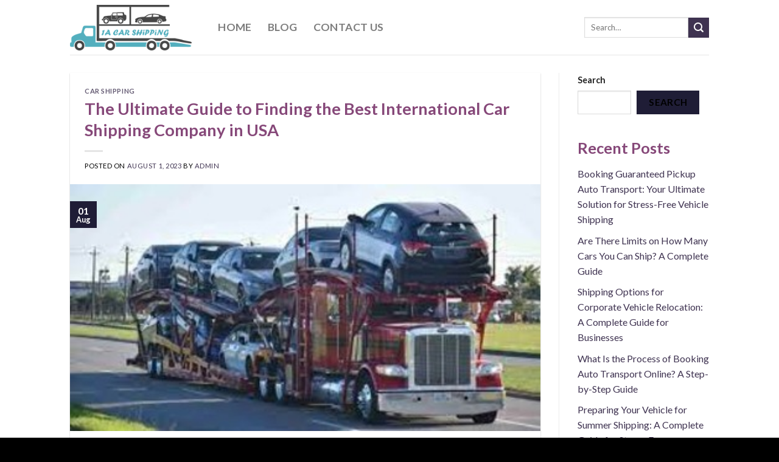

--- FILE ---
content_type: text/html; charset=UTF-8
request_url: https://www.1a-car-shipping.com/car-shipping/the-ultimate-guide-to-finding-the-best-international-car-shipping-company-in-usa/
body_size: 19336
content:
<!DOCTYPE html>
<!--[if IE 9 ]> <html lang="en" class="ie9 loading-site no-js"> <![endif]-->
<!--[if IE 8 ]> <html lang="en" class="ie8 loading-site no-js"> <![endif]-->
<!--[if (gte IE 9)|!(IE)]><!--><html lang="en" class="loading-site no-js"> <!--<![endif]-->
<head>
	<meta charset="UTF-8" />
	<link rel="profile" href="https://gmpg.org/xfn/11" />
	<link rel="pingback" href="https://www.1a-car-shipping.com/xmlrpc.php" />

	<script>(function(html){html.className = html.className.replace(/\bno-js\b/,'js')})(document.documentElement);</script>
<meta name='robots' content='index, follow, max-image-preview:large, max-snippet:-1, max-video-preview:-1' />
<meta name="viewport" content="width=device-width, initial-scale=1, maximum-scale=1" />
	<!-- This site is optimized with the Yoast SEO plugin v21.1 - https://yoast.com/wordpress/plugins/seo/ -->
	<title>The Ultimate to best international car shipping company in usa</title>
	<meta name="description" content="Read This Post About The Ultimate Guide to Finding the Best International Car Shipping Company in USA Visit Us Now" />
	<link rel="canonical" href="https://www.1a-car-shipping.com/car-shipping/the-ultimate-guide-to-finding-the-best-international-car-shipping-company-in-usa/" />
	<meta property="og:locale" content="en_US" />
	<meta property="og:type" content="article" />
	<meta property="og:title" content="The Ultimate to best international car shipping company in usa" />
	<meta property="og:description" content="Read This Post About The Ultimate Guide to Finding the Best International Car Shipping Company in USA Visit Us Now" />
	<meta property="og:url" content="https://www.1a-car-shipping.com/car-shipping/the-ultimate-guide-to-finding-the-best-international-car-shipping-company-in-usa/" />
	<meta property="og:site_name" content="1A Car Shipping Blog" />
	<meta property="article:published_time" content="2023-08-01T05:09:14+00:00" />
	<meta property="article:modified_time" content="2023-08-07T05:33:43+00:00" />
	<meta property="og:image" content="https://www.1a-car-shipping.com/wp-content/uploads/2023/08/best-international-car-shipping-company-in-usa.jpeg" />
	<meta property="og:image:width" content="380" />
	<meta property="og:image:height" content="200" />
	<meta property="og:image:type" content="image/jpeg" />
	<meta name="author" content="admin" />
	<meta name="twitter:card" content="summary_large_image" />
	<meta name="twitter:label1" content="Written by" />
	<meta name="twitter:data1" content="admin" />
	<meta name="twitter:label2" content="Est. reading time" />
	<meta name="twitter:data2" content="5 minutes" />
	<script type="application/ld+json" class="yoast-schema-graph">{"@context":"https://schema.org","@graph":[{"@type":"WebPage","@id":"https://www.1a-car-shipping.com/car-shipping/the-ultimate-guide-to-finding-the-best-international-car-shipping-company-in-usa/","url":"https://www.1a-car-shipping.com/car-shipping/the-ultimate-guide-to-finding-the-best-international-car-shipping-company-in-usa/","name":"The Ultimate to best international car shipping company in usa","isPartOf":{"@id":"https://www.1a-car-shipping.com/#website"},"primaryImageOfPage":{"@id":"https://www.1a-car-shipping.com/car-shipping/the-ultimate-guide-to-finding-the-best-international-car-shipping-company-in-usa/#primaryimage"},"image":{"@id":"https://www.1a-car-shipping.com/car-shipping/the-ultimate-guide-to-finding-the-best-international-car-shipping-company-in-usa/#primaryimage"},"thumbnailUrl":"https://www.1a-car-shipping.com/wp-content/uploads/2023/08/best-international-car-shipping-company-in-usa.jpeg","datePublished":"2023-08-01T05:09:14+00:00","dateModified":"2023-08-07T05:33:43+00:00","author":{"@id":"https://www.1a-car-shipping.com/#/schema/person/317facdb6bd6196e27b5bf885d23c9a9"},"description":"Read This Post About The Ultimate Guide to Finding the Best International Car Shipping Company in USA Visit Us Now","breadcrumb":{"@id":"https://www.1a-car-shipping.com/car-shipping/the-ultimate-guide-to-finding-the-best-international-car-shipping-company-in-usa/#breadcrumb"},"inLanguage":"en","potentialAction":[{"@type":"ReadAction","target":["https://www.1a-car-shipping.com/car-shipping/the-ultimate-guide-to-finding-the-best-international-car-shipping-company-in-usa/"]}]},{"@type":"ImageObject","inLanguage":"en","@id":"https://www.1a-car-shipping.com/car-shipping/the-ultimate-guide-to-finding-the-best-international-car-shipping-company-in-usa/#primaryimage","url":"https://www.1a-car-shipping.com/wp-content/uploads/2023/08/best-international-car-shipping-company-in-usa.jpeg","contentUrl":"https://www.1a-car-shipping.com/wp-content/uploads/2023/08/best-international-car-shipping-company-in-usa.jpeg","width":380,"height":200,"caption":"best international car shipping company in usa"},{"@type":"BreadcrumbList","@id":"https://www.1a-car-shipping.com/car-shipping/the-ultimate-guide-to-finding-the-best-international-car-shipping-company-in-usa/#breadcrumb","itemListElement":[{"@type":"ListItem","position":1,"name":"Home","item":"https://www.1a-car-shipping.com/"},{"@type":"ListItem","position":2,"name":"Blog","item":"https://www.1a-car-shipping.com/blog/"},{"@type":"ListItem","position":3,"name":"The Ultimate Guide to Finding the Best International Car Shipping Company in USA"}]},{"@type":"WebSite","@id":"https://www.1a-car-shipping.com/#website","url":"https://www.1a-car-shipping.com/","name":"1A Car Shipping Blog","description":"","potentialAction":[{"@type":"SearchAction","target":{"@type":"EntryPoint","urlTemplate":"https://www.1a-car-shipping.com/?s={search_term_string}"},"query-input":"required name=search_term_string"}],"inLanguage":"en"},{"@type":"Person","@id":"https://www.1a-car-shipping.com/#/schema/person/317facdb6bd6196e27b5bf885d23c9a9","name":"admin","image":{"@type":"ImageObject","inLanguage":"en","@id":"https://www.1a-car-shipping.com/#/schema/person/image/","url":"https://secure.gravatar.com/avatar/4e1f696bd31eff1910152737e30f70ad?s=96&d=mm&r=g","contentUrl":"https://secure.gravatar.com/avatar/4e1f696bd31eff1910152737e30f70ad?s=96&d=mm&r=g","caption":"admin"},"sameAs":["https://www.1a-car-shipping.com"],"url":"https://www.1a-car-shipping.com/author/admin/"}]}</script>
	<!-- / Yoast SEO plugin. -->


<link rel='dns-prefetch' href='//cdn.jsdelivr.net' />
<link rel='dns-prefetch' href='//fonts.googleapis.com' />
<link rel="alternate" type="application/rss+xml" title="1A Car Shipping Blog &raquo; Feed" href="https://www.1a-car-shipping.com/feed/" />
<link rel="prefetch" href="https://www.1a-car-shipping.com/wp-content/themes/flatsome/assets/js/chunk.countup.fe2c1016.js" />
<link rel="prefetch" href="https://www.1a-car-shipping.com/wp-content/themes/flatsome/assets/js/chunk.sticky-sidebar.a58a6557.js" />
<link rel="prefetch" href="https://www.1a-car-shipping.com/wp-content/themes/flatsome/assets/js/chunk.tooltips.29144c1c.js" />
<link rel="prefetch" href="https://www.1a-car-shipping.com/wp-content/themes/flatsome/assets/js/chunk.vendors-popups.947eca5c.js" />
<link rel="prefetch" href="https://www.1a-car-shipping.com/wp-content/themes/flatsome/assets/js/chunk.vendors-slider.c7f2bd49.js" />
<script type="text/javascript">
window._wpemojiSettings = {"baseUrl":"https:\/\/s.w.org\/images\/core\/emoji\/14.0.0\/72x72\/","ext":".png","svgUrl":"https:\/\/s.w.org\/images\/core\/emoji\/14.0.0\/svg\/","svgExt":".svg","source":{"concatemoji":"https:\/\/www.1a-car-shipping.com\/wp-includes\/js\/wp-emoji-release.min.js?ver=6.1.9"}};
/*! This file is auto-generated */
!function(e,a,t){var n,r,o,i=a.createElement("canvas"),p=i.getContext&&i.getContext("2d");function s(e,t){var a=String.fromCharCode,e=(p.clearRect(0,0,i.width,i.height),p.fillText(a.apply(this,e),0,0),i.toDataURL());return p.clearRect(0,0,i.width,i.height),p.fillText(a.apply(this,t),0,0),e===i.toDataURL()}function c(e){var t=a.createElement("script");t.src=e,t.defer=t.type="text/javascript",a.getElementsByTagName("head")[0].appendChild(t)}for(o=Array("flag","emoji"),t.supports={everything:!0,everythingExceptFlag:!0},r=0;r<o.length;r++)t.supports[o[r]]=function(e){if(p&&p.fillText)switch(p.textBaseline="top",p.font="600 32px Arial",e){case"flag":return s([127987,65039,8205,9895,65039],[127987,65039,8203,9895,65039])?!1:!s([55356,56826,55356,56819],[55356,56826,8203,55356,56819])&&!s([55356,57332,56128,56423,56128,56418,56128,56421,56128,56430,56128,56423,56128,56447],[55356,57332,8203,56128,56423,8203,56128,56418,8203,56128,56421,8203,56128,56430,8203,56128,56423,8203,56128,56447]);case"emoji":return!s([129777,127995,8205,129778,127999],[129777,127995,8203,129778,127999])}return!1}(o[r]),t.supports.everything=t.supports.everything&&t.supports[o[r]],"flag"!==o[r]&&(t.supports.everythingExceptFlag=t.supports.everythingExceptFlag&&t.supports[o[r]]);t.supports.everythingExceptFlag=t.supports.everythingExceptFlag&&!t.supports.flag,t.DOMReady=!1,t.readyCallback=function(){t.DOMReady=!0},t.supports.everything||(n=function(){t.readyCallback()},a.addEventListener?(a.addEventListener("DOMContentLoaded",n,!1),e.addEventListener("load",n,!1)):(e.attachEvent("onload",n),a.attachEvent("onreadystatechange",function(){"complete"===a.readyState&&t.readyCallback()})),(e=t.source||{}).concatemoji?c(e.concatemoji):e.wpemoji&&e.twemoji&&(c(e.twemoji),c(e.wpemoji)))}(window,document,window._wpemojiSettings);
</script>
<style type="text/css">
img.wp-smiley,
img.emoji {
	display: inline !important;
	border: none !important;
	box-shadow: none !important;
	height: 1em !important;
	width: 1em !important;
	margin: 0 0.07em !important;
	vertical-align: -0.1em !important;
	background: none !important;
	padding: 0 !important;
}
</style>
	<style id='wp-block-library-inline-css' type='text/css'>
:root{--wp-admin-theme-color:#007cba;--wp-admin-theme-color--rgb:0,124,186;--wp-admin-theme-color-darker-10:#006ba1;--wp-admin-theme-color-darker-10--rgb:0,107,161;--wp-admin-theme-color-darker-20:#005a87;--wp-admin-theme-color-darker-20--rgb:0,90,135;--wp-admin-border-width-focus:2px}@media (-webkit-min-device-pixel-ratio:2),(min-resolution:192dpi){:root{--wp-admin-border-width-focus:1.5px}}.wp-element-button{cursor:pointer}:root{--wp--preset--font-size--normal:16px;--wp--preset--font-size--huge:42px}:root .has-very-light-gray-background-color{background-color:#eee}:root .has-very-dark-gray-background-color{background-color:#313131}:root .has-very-light-gray-color{color:#eee}:root .has-very-dark-gray-color{color:#313131}:root .has-vivid-green-cyan-to-vivid-cyan-blue-gradient-background{background:linear-gradient(135deg,#00d084,#0693e3)}:root .has-purple-crush-gradient-background{background:linear-gradient(135deg,#34e2e4,#4721fb 50%,#ab1dfe)}:root .has-hazy-dawn-gradient-background{background:linear-gradient(135deg,#faaca8,#dad0ec)}:root .has-subdued-olive-gradient-background{background:linear-gradient(135deg,#fafae1,#67a671)}:root .has-atomic-cream-gradient-background{background:linear-gradient(135deg,#fdd79a,#004a59)}:root .has-nightshade-gradient-background{background:linear-gradient(135deg,#330968,#31cdcf)}:root .has-midnight-gradient-background{background:linear-gradient(135deg,#020381,#2874fc)}.has-regular-font-size{font-size:1em}.has-larger-font-size{font-size:2.625em}.has-normal-font-size{font-size:var(--wp--preset--font-size--normal)}.has-huge-font-size{font-size:var(--wp--preset--font-size--huge)}.has-text-align-center{text-align:center}.has-text-align-left{text-align:left}.has-text-align-right{text-align:right}#end-resizable-editor-section{display:none}.aligncenter{clear:both}.items-justified-left{justify-content:flex-start}.items-justified-center{justify-content:center}.items-justified-right{justify-content:flex-end}.items-justified-space-between{justify-content:space-between}.screen-reader-text{border:0;clip:rect(1px,1px,1px,1px);-webkit-clip-path:inset(50%);clip-path:inset(50%);height:1px;margin:-1px;overflow:hidden;padding:0;position:absolute;width:1px;word-wrap:normal!important}.screen-reader-text:focus{background-color:#ddd;clip:auto!important;-webkit-clip-path:none;clip-path:none;color:#444;display:block;font-size:1em;height:auto;left:5px;line-height:normal;padding:15px 23px 14px;text-decoration:none;top:5px;width:auto;z-index:100000}html :where(.has-border-color){border-style:solid}html :where([style*=border-top-color]){border-top-style:solid}html :where([style*=border-right-color]){border-right-style:solid}html :where([style*=border-bottom-color]){border-bottom-style:solid}html :where([style*=border-left-color]){border-left-style:solid}html :where([style*=border-width]){border-style:solid}html :where([style*=border-top-width]){border-top-style:solid}html :where([style*=border-right-width]){border-right-style:solid}html :where([style*=border-bottom-width]){border-bottom-style:solid}html :where([style*=border-left-width]){border-left-style:solid}html :where(img[class*=wp-image-]){height:auto;max-width:100%}figure{margin:0 0 1em}
</style>
<link rel='stylesheet' id='classic-theme-styles-css' href='https://www.1a-car-shipping.com/wp-includes/css/classic-themes.min.css?ver=1' type='text/css' media='all' />
<link rel='stylesheet' id='contact-form-7-css' href='https://www.1a-car-shipping.com/wp-content/plugins/contact-form-7/includes/css/styles.css?ver=5.7.5.1' type='text/css' media='all' />
<style id='contact-form-7-inline-css' type='text/css'>
.wpcf7 .wpcf7-recaptcha iframe {margin-bottom: 0;}.wpcf7 .wpcf7-recaptcha[data-align="center"] > div {margin: 0 auto;}.wpcf7 .wpcf7-recaptcha[data-align="right"] > div {margin: 0 0 0 auto;}
</style>
<link rel='stylesheet' id='wpfp-public-style-css' href='https://www.1a-car-shipping.com/wp-content/plugins/featured-post-creative/assets/css/wpfp-public.css?ver=1.5' type='text/css' media='all' />
<link rel='stylesheet' id='ez-toc-css' href='https://www.1a-car-shipping.com/wp-content/plugins/easy-table-of-contents/assets/css/screen.min.css?ver=2.0.62' type='text/css' media='all' />
<style id='ez-toc-inline-css' type='text/css'>
div#ez-toc-container .ez-toc-title {font-size: 120%;}div#ez-toc-container .ez-toc-title {font-weight: 500;}div#ez-toc-container ul li {font-size: 95%;}div#ez-toc-container ul li {font-weight: 500;}div#ez-toc-container nav ul ul li {font-size: 90%;}
.ez-toc-container-direction {direction: ltr;}.ez-toc-counter ul{counter-reset: item ;}.ez-toc-counter nav ul li a::before {content: counters(item, ".", decimal) ". ";display: inline-block;counter-increment: item;flex-grow: 0;flex-shrink: 0;margin-right: .2em; float: left; }.ez-toc-widget-direction {direction: ltr;}.ez-toc-widget-container ul{counter-reset: item ;}.ez-toc-widget-container nav ul li a::before {content: counters(item, ".", decimal) ". ";display: inline-block;counter-increment: item;flex-grow: 0;flex-shrink: 0;margin-right: .2em; float: left; }
</style>
<link rel='stylesheet' id='flatsome-main-css' href='https://www.1a-car-shipping.com/wp-content/themes/flatsome/assets/css/flatsome.css?ver=3.15.7' type='text/css' media='all' />
<style id='flatsome-main-inline-css' type='text/css'>
@font-face {
				font-family: "fl-icons";
				font-display: block;
				src: url(https://www.1a-car-shipping.com/wp-content/themes/flatsome/assets/css/icons/fl-icons.eot?v=3.15.7);
				src:
					url(https://www.1a-car-shipping.com/wp-content/themes/flatsome/assets/css/icons/fl-icons.eot#iefix?v=3.15.7) format("embedded-opentype"),
					url(https://www.1a-car-shipping.com/wp-content/themes/flatsome/assets/css/icons/fl-icons.woff2?v=3.15.7) format("woff2"),
					url(https://www.1a-car-shipping.com/wp-content/themes/flatsome/assets/css/icons/fl-icons.ttf?v=3.15.7) format("truetype"),
					url(https://www.1a-car-shipping.com/wp-content/themes/flatsome/assets/css/icons/fl-icons.woff?v=3.15.7) format("woff"),
					url(https://www.1a-car-shipping.com/wp-content/themes/flatsome/assets/css/icons/fl-icons.svg?v=3.15.7#fl-icons) format("svg");
			}
</style>
<link rel='stylesheet' id='flatsome-style-css' href='https://www.1a-car-shipping.com/wp-content/themes/flatsome-child/style.css?ver=3.0' type='text/css' media='all' />
<link rel='stylesheet' id='flatsome-googlefonts-css' href='//fonts.googleapis.com/css?family=Lato%3Aregular%2C700%2C400%2C700%7CDancing+Script%3Aregular%2C400&#038;display=swap&#038;ver=3.9' type='text/css' media='all' />
<script type='text/javascript' src='https://www.1a-car-shipping.com/wp-includes/js/jquery/jquery.min.js?ver=3.6.1' id='jquery-core-js'></script>
<script type='text/javascript' src='https://www.1a-car-shipping.com/wp-includes/js/jquery/jquery-migrate.min.js?ver=3.3.2' id='jquery-migrate-js'></script>
<link rel="https://api.w.org/" href="https://www.1a-car-shipping.com/wp-json/" /><link rel="alternate" type="application/json" href="https://www.1a-car-shipping.com/wp-json/wp/v2/posts/538" /><link rel="EditURI" type="application/rsd+xml" title="RSD" href="https://www.1a-car-shipping.com/xmlrpc.php?rsd" />
<link rel="wlwmanifest" type="application/wlwmanifest+xml" href="https://www.1a-car-shipping.com/wp-includes/wlwmanifest.xml" />
<meta name="generator" content="WordPress 6.1.9" />
<link rel='shortlink' href='https://www.1a-car-shipping.com/?p=538' />
<link rel="alternate" type="application/json+oembed" href="https://www.1a-car-shipping.com/wp-json/oembed/1.0/embed?url=https%3A%2F%2Fwww.1a-car-shipping.com%2Fcar-shipping%2Fthe-ultimate-guide-to-finding-the-best-international-car-shipping-company-in-usa%2F" />
<link rel="alternate" type="text/xml+oembed" href="https://www.1a-car-shipping.com/wp-json/oembed/1.0/embed?url=https%3A%2F%2Fwww.1a-car-shipping.com%2Fcar-shipping%2Fthe-ultimate-guide-to-finding-the-best-international-car-shipping-company-in-usa%2F&#038;format=xml" />
<style>.bg{opacity: 0; transition: opacity 1s; -webkit-transition: opacity 1s;} .bg-loaded{opacity: 1;}</style><!--[if IE]><link rel="stylesheet" type="text/css" href="https://www.1a-car-shipping.com/wp-content/themes/flatsome/assets/css/ie-fallback.css"><script src="//cdnjs.cloudflare.com/ajax/libs/html5shiv/3.6.1/html5shiv.js"></script><script>var head = document.getElementsByTagName('head')[0],style = document.createElement('style');style.type = 'text/css';style.styleSheet.cssText = ':before,:after{content:none !important';head.appendChild(style);setTimeout(function(){head.removeChild(style);}, 0);</script><script src="https://www.1a-car-shipping.com/wp-content/themes/flatsome/assets/libs/ie-flexibility.js"></script><![endif]--><!-- Google tag (gtag.js) -->
<script async src="https://www.googletagmanager.com/gtag/js?id=G-2R9ST2RP3X"></script>
<script>
  window.dataLayer = window.dataLayer || [];
  function gtag(){dataLayer.push(arguments);}
  gtag('js', new Date());

  gtag('config', 'G-2R9ST2RP3X');
</script><link rel="icon" href="https://www.1a-car-shipping.com/wp-content/uploads/2022/12/cropped-1-A-Car-Shipping-32x32.png" sizes="32x32" />
<link rel="icon" href="https://www.1a-car-shipping.com/wp-content/uploads/2022/12/cropped-1-A-Car-Shipping-192x192.png" sizes="192x192" />
<link rel="apple-touch-icon" href="https://www.1a-car-shipping.com/wp-content/uploads/2022/12/cropped-1-A-Car-Shipping-180x180.png" />
<meta name="msapplication-TileImage" content="https://www.1a-car-shipping.com/wp-content/uploads/2022/12/cropped-1-A-Car-Shipping-270x270.png" />
<style id="custom-css" type="text/css">:root {--primary-color: #1f1d36;}.header-main{height: 90px}#logo img{max-height: 90px}#logo{width:200px;}.header-top{min-height: 30px}.transparent .header-main{height: 90px}.transparent #logo img{max-height: 90px}.has-transparent + .page-title:first-of-type,.has-transparent + #main > .page-title,.has-transparent + #main > div > .page-title,.has-transparent + #main .page-header-wrapper:first-of-type .page-title{padding-top: 90px;}.header.show-on-scroll,.stuck .header-main{height:70px!important}.stuck #logo img{max-height: 70px!important}.search-form{ width: 100%;}.header-bottom {background-color: #f1f1f1}.header-bottom-nav > li > a{line-height: 16px }@media (max-width: 549px) {.header-main{height: 70px}#logo img{max-height: 70px}}/* Color */.accordion-title.active, .has-icon-bg .icon .icon-inner,.logo a, .primary.is-underline, .primary.is-link, .badge-outline .badge-inner, .nav-outline > li.active> a,.nav-outline >li.active > a, .cart-icon strong,[data-color='primary'], .is-outline.primary{color: #1f1d36;}/* Color !important */[data-text-color="primary"]{color: #1f1d36!important;}/* Background Color */[data-text-bg="primary"]{background-color: #1f1d36;}/* Background */.scroll-to-bullets a,.featured-title, .label-new.menu-item > a:after, .nav-pagination > li > .current,.nav-pagination > li > span:hover,.nav-pagination > li > a:hover,.has-hover:hover .badge-outline .badge-inner,button[type="submit"], .button.wc-forward:not(.checkout):not(.checkout-button), .button.submit-button, .button.primary:not(.is-outline),.featured-table .title,.is-outline:hover, .has-icon:hover .icon-label,.nav-dropdown-bold .nav-column li > a:hover, .nav-dropdown.nav-dropdown-bold > li > a:hover, .nav-dropdown-bold.dark .nav-column li > a:hover, .nav-dropdown.nav-dropdown-bold.dark > li > a:hover, .header-vertical-menu__opener ,.is-outline:hover, .tagcloud a:hover,.grid-tools a, input[type='submit']:not(.is-form), .box-badge:hover .box-text, input.button.alt,.nav-box > li > a:hover,.nav-box > li.active > a,.nav-pills > li.active > a ,.current-dropdown .cart-icon strong, .cart-icon:hover strong, .nav-line-bottom > li > a:before, .nav-line-grow > li > a:before, .nav-line > li > a:before,.banner, .header-top, .slider-nav-circle .flickity-prev-next-button:hover svg, .slider-nav-circle .flickity-prev-next-button:hover .arrow, .primary.is-outline:hover, .button.primary:not(.is-outline), input[type='submit'].primary, input[type='submit'].primary, input[type='reset'].button, input[type='button'].primary, .badge-inner{background-color: #1f1d36;}/* Border */.nav-vertical.nav-tabs > li.active > a,.scroll-to-bullets a.active,.nav-pagination > li > .current,.nav-pagination > li > span:hover,.nav-pagination > li > a:hover,.has-hover:hover .badge-outline .badge-inner,.accordion-title.active,.featured-table,.is-outline:hover, .tagcloud a:hover,blockquote, .has-border, .cart-icon strong:after,.cart-icon strong,.blockUI:before, .processing:before,.loading-spin, .slider-nav-circle .flickity-prev-next-button:hover svg, .slider-nav-circle .flickity-prev-next-button:hover .arrow, .primary.is-outline:hover{border-color: #1f1d36}.nav-tabs > li.active > a{border-top-color: #1f1d36}.widget_shopping_cart_content .blockUI.blockOverlay:before { border-left-color: #1f1d36 }.woocommerce-checkout-review-order .blockUI.blockOverlay:before { border-left-color: #1f1d36 }/* Fill */.slider .flickity-prev-next-button:hover svg,.slider .flickity-prev-next-button:hover .arrow{fill: #1f1d36;}/* Background Color */[data-icon-label]:after, .secondary.is-underline:hover,.secondary.is-outline:hover,.icon-label,.button.secondary:not(.is-outline),.button.alt:not(.is-outline), .badge-inner.on-sale, .button.checkout, .single_add_to_cart_button, .current .breadcrumb-step{ background-color:#3f3351; }[data-text-bg="secondary"]{background-color: #3f3351;}/* Color */.secondary.is-underline,.secondary.is-link, .secondary.is-outline,.stars a.active, .star-rating:before, .woocommerce-page .star-rating:before,.star-rating span:before, .color-secondary{color: #3f3351}/* Color !important */[data-text-color="secondary"]{color: #3f3351!important;}/* Border */.secondary.is-outline:hover{border-color:#3f3351}.success.is-underline:hover,.success.is-outline:hover,.success{background-color: #864879}.success-color, .success.is-link, .success.is-outline{color: #864879;}.success-border{border-color: #864879!important;}/* Color !important */[data-text-color="success"]{color: #864879!important;}/* Background Color */[data-text-bg="success"]{background-color: #864879;}.alert.is-underline:hover,.alert.is-outline:hover,.alert{background-color: #e9a6a6}.alert.is-link, .alert.is-outline, .color-alert{color: #e9a6a6;}/* Color !important */[data-text-color="alert"]{color: #e9a6a6!important;}/* Background Color */[data-text-bg="alert"]{background-color: #e9a6a6;}body{font-family:"Lato", sans-serif}body{font-weight: 400}body{color: #000000}.nav > li > a {font-family:"Lato", sans-serif;}.mobile-sidebar-levels-2 .nav > li > ul > li > a {font-family:"Lato", sans-serif;}.nav > li > a {font-weight: 700;}.mobile-sidebar-levels-2 .nav > li > ul > li > a {font-weight: 700;}h1,h2,h3,h4,h5,h6,.heading-font, .off-canvas-center .nav-sidebar.nav-vertical > li > a{font-family: "Lato", sans-serif;}h1,h2,h3,h4,h5,h6,.heading-font,.banner h1,.banner h2{font-weight: 700;}h1,h2,h3,h4,h5,h6,.heading-font{color: #864879;}.alt-font{font-family: "Dancing Script", sans-serif;}.alt-font{font-weight: 400!important;}a{color: #3f3351;}a:hover{color: #864879;}.tagcloud a:hover{border-color: #864879;background-color: #864879;}.absolute-footer, html{background-color: #000000}.label-new.menu-item > a:after{content:"New";}.label-hot.menu-item > a:after{content:"Hot";}.label-sale.menu-item > a:after{content:"Sale";}.label-popular.menu-item > a:after{content:"Popular";}</style></head>

<body class="post-template-default single single-post postid-538 single-format-standard lightbox nav-dropdown-has-arrow nav-dropdown-has-shadow nav-dropdown-has-border">

<svg xmlns="http://www.w3.org/2000/svg" viewBox="0 0 0 0" width="0" height="0" focusable="false" role="none" style="visibility: hidden; position: absolute; left: -9999px; overflow: hidden;" ><defs><filter id="wp-duotone-dark-grayscale"><feColorMatrix color-interpolation-filters="sRGB" type="matrix" values=" .299 .587 .114 0 0 .299 .587 .114 0 0 .299 .587 .114 0 0 .299 .587 .114 0 0 " /><feComponentTransfer color-interpolation-filters="sRGB" ><feFuncR type="table" tableValues="0 0.49803921568627" /><feFuncG type="table" tableValues="0 0.49803921568627" /><feFuncB type="table" tableValues="0 0.49803921568627" /><feFuncA type="table" tableValues="1 1" /></feComponentTransfer><feComposite in2="SourceGraphic" operator="in" /></filter></defs></svg><svg xmlns="http://www.w3.org/2000/svg" viewBox="0 0 0 0" width="0" height="0" focusable="false" role="none" style="visibility: hidden; position: absolute; left: -9999px; overflow: hidden;" ><defs><filter id="wp-duotone-grayscale"><feColorMatrix color-interpolation-filters="sRGB" type="matrix" values=" .299 .587 .114 0 0 .299 .587 .114 0 0 .299 .587 .114 0 0 .299 .587 .114 0 0 " /><feComponentTransfer color-interpolation-filters="sRGB" ><feFuncR type="table" tableValues="0 1" /><feFuncG type="table" tableValues="0 1" /><feFuncB type="table" tableValues="0 1" /><feFuncA type="table" tableValues="1 1" /></feComponentTransfer><feComposite in2="SourceGraphic" operator="in" /></filter></defs></svg><svg xmlns="http://www.w3.org/2000/svg" viewBox="0 0 0 0" width="0" height="0" focusable="false" role="none" style="visibility: hidden; position: absolute; left: -9999px; overflow: hidden;" ><defs><filter id="wp-duotone-purple-yellow"><feColorMatrix color-interpolation-filters="sRGB" type="matrix" values=" .299 .587 .114 0 0 .299 .587 .114 0 0 .299 .587 .114 0 0 .299 .587 .114 0 0 " /><feComponentTransfer color-interpolation-filters="sRGB" ><feFuncR type="table" tableValues="0.54901960784314 0.98823529411765" /><feFuncG type="table" tableValues="0 1" /><feFuncB type="table" tableValues="0.71764705882353 0.25490196078431" /><feFuncA type="table" tableValues="1 1" /></feComponentTransfer><feComposite in2="SourceGraphic" operator="in" /></filter></defs></svg><svg xmlns="http://www.w3.org/2000/svg" viewBox="0 0 0 0" width="0" height="0" focusable="false" role="none" style="visibility: hidden; position: absolute; left: -9999px; overflow: hidden;" ><defs><filter id="wp-duotone-blue-red"><feColorMatrix color-interpolation-filters="sRGB" type="matrix" values=" .299 .587 .114 0 0 .299 .587 .114 0 0 .299 .587 .114 0 0 .299 .587 .114 0 0 " /><feComponentTransfer color-interpolation-filters="sRGB" ><feFuncR type="table" tableValues="0 1" /><feFuncG type="table" tableValues="0 0.27843137254902" /><feFuncB type="table" tableValues="0.5921568627451 0.27843137254902" /><feFuncA type="table" tableValues="1 1" /></feComponentTransfer><feComposite in2="SourceGraphic" operator="in" /></filter></defs></svg><svg xmlns="http://www.w3.org/2000/svg" viewBox="0 0 0 0" width="0" height="0" focusable="false" role="none" style="visibility: hidden; position: absolute; left: -9999px; overflow: hidden;" ><defs><filter id="wp-duotone-midnight"><feColorMatrix color-interpolation-filters="sRGB" type="matrix" values=" .299 .587 .114 0 0 .299 .587 .114 0 0 .299 .587 .114 0 0 .299 .587 .114 0 0 " /><feComponentTransfer color-interpolation-filters="sRGB" ><feFuncR type="table" tableValues="0 0" /><feFuncG type="table" tableValues="0 0.64705882352941" /><feFuncB type="table" tableValues="0 1" /><feFuncA type="table" tableValues="1 1" /></feComponentTransfer><feComposite in2="SourceGraphic" operator="in" /></filter></defs></svg><svg xmlns="http://www.w3.org/2000/svg" viewBox="0 0 0 0" width="0" height="0" focusable="false" role="none" style="visibility: hidden; position: absolute; left: -9999px; overflow: hidden;" ><defs><filter id="wp-duotone-magenta-yellow"><feColorMatrix color-interpolation-filters="sRGB" type="matrix" values=" .299 .587 .114 0 0 .299 .587 .114 0 0 .299 .587 .114 0 0 .299 .587 .114 0 0 " /><feComponentTransfer color-interpolation-filters="sRGB" ><feFuncR type="table" tableValues="0.78039215686275 1" /><feFuncG type="table" tableValues="0 0.94901960784314" /><feFuncB type="table" tableValues="0.35294117647059 0.47058823529412" /><feFuncA type="table" tableValues="1 1" /></feComponentTransfer><feComposite in2="SourceGraphic" operator="in" /></filter></defs></svg><svg xmlns="http://www.w3.org/2000/svg" viewBox="0 0 0 0" width="0" height="0" focusable="false" role="none" style="visibility: hidden; position: absolute; left: -9999px; overflow: hidden;" ><defs><filter id="wp-duotone-purple-green"><feColorMatrix color-interpolation-filters="sRGB" type="matrix" values=" .299 .587 .114 0 0 .299 .587 .114 0 0 .299 .587 .114 0 0 .299 .587 .114 0 0 " /><feComponentTransfer color-interpolation-filters="sRGB" ><feFuncR type="table" tableValues="0.65098039215686 0.40392156862745" /><feFuncG type="table" tableValues="0 1" /><feFuncB type="table" tableValues="0.44705882352941 0.4" /><feFuncA type="table" tableValues="1 1" /></feComponentTransfer><feComposite in2="SourceGraphic" operator="in" /></filter></defs></svg><svg xmlns="http://www.w3.org/2000/svg" viewBox="0 0 0 0" width="0" height="0" focusable="false" role="none" style="visibility: hidden; position: absolute; left: -9999px; overflow: hidden;" ><defs><filter id="wp-duotone-blue-orange"><feColorMatrix color-interpolation-filters="sRGB" type="matrix" values=" .299 .587 .114 0 0 .299 .587 .114 0 0 .299 .587 .114 0 0 .299 .587 .114 0 0 " /><feComponentTransfer color-interpolation-filters="sRGB" ><feFuncR type="table" tableValues="0.098039215686275 1" /><feFuncG type="table" tableValues="0 0.66274509803922" /><feFuncB type="table" tableValues="0.84705882352941 0.41960784313725" /><feFuncA type="table" tableValues="1 1" /></feComponentTransfer><feComposite in2="SourceGraphic" operator="in" /></filter></defs></svg>
<a class="skip-link screen-reader-text" href="#main">Skip to content</a>

<div id="wrapper">

	
	<header id="header" class="header has-sticky sticky-jump">
		<div class="header-wrapper">
			<div id="masthead" class="header-main ">
      <div class="header-inner flex-row container logo-left medium-logo-center" role="navigation">

          <!-- Logo -->
          <div id="logo" class="flex-col logo">
            
<!-- Header logo -->
<a href="https://www.1a-car-shipping.com/" title="1A Car Shipping Blog" rel="home">
		<img width="1020" height="383" src="https://www.1a-car-shipping.com/wp-content/uploads/2023/12/1A-CAR-SHIPPING-1024x384.png" class="header_logo header-logo" alt="1A Car Shipping Blog"/><img  width="1020" height="383" src="https://www.1a-car-shipping.com/wp-content/uploads/2023/12/1A-CAR-SHIPPING-1024x384.png" class="header-logo-dark" alt="1A Car Shipping Blog"/></a>
          </div>

          <!-- Mobile Left Elements -->
          <div class="flex-col show-for-medium flex-left">
            <ul class="mobile-nav nav nav-left ">
              <li class="nav-icon has-icon">
  		<a href="#" data-open="#main-menu" data-pos="left" data-bg="main-menu-overlay" data-color="" class="is-small" aria-label="Menu" aria-controls="main-menu" aria-expanded="false">
		
		  <i class="icon-menu" ></i>
		  		</a>
	</li>            </ul>
          </div>

          <!-- Left Elements -->
          <div class="flex-col hide-for-medium flex-left
            flex-grow">
            <ul class="header-nav header-nav-main nav nav-left  nav-box nav-size-xlarge nav-uppercase" >
              <li id="menu-item-61" class="menu-item menu-item-type-post_type menu-item-object-page menu-item-home menu-item-61 menu-item-design-default"><a href="https://www.1a-car-shipping.com/" class="nav-top-link">Home</a></li>
<li id="menu-item-62" class="menu-item menu-item-type-post_type menu-item-object-page current_page_parent menu-item-62 menu-item-design-default"><a href="https://www.1a-car-shipping.com/blog/" class="nav-top-link">Blog</a></li>
<li id="menu-item-63" class="menu-item menu-item-type-post_type menu-item-object-page menu-item-63 menu-item-design-default"><a href="https://www.1a-car-shipping.com/contact-us/" class="nav-top-link">Contact Us</a></li>
            </ul>
          </div>

          <!-- Right Elements -->
          <div class="flex-col hide-for-medium flex-right">
            <ul class="header-nav header-nav-main nav nav-right  nav-box nav-size-xlarge nav-uppercase">
              <li class="header-search-form search-form html relative has-icon">
	<div class="header-search-form-wrapper">
		<div class="searchform-wrapper ux-search-box relative is-normal"><form method="get" class="searchform" action="https://www.1a-car-shipping.com/" role="search">
		<div class="flex-row relative">
			<div class="flex-col flex-grow">
	   	   <input type="search" class="search-field mb-0" name="s" value="" id="s" placeholder="Search&hellip;" />
			</div>
			<div class="flex-col">
				<button type="submit" class="ux-search-submit submit-button secondary button icon mb-0" aria-label="Submit">
					<i class="icon-search" ></i>				</button>
			</div>
		</div>
    <div class="live-search-results text-left z-top"></div>
</form>
</div>	</div>
</li>            </ul>
          </div>

          <!-- Mobile Right Elements -->
          <div class="flex-col show-for-medium flex-right">
            <ul class="mobile-nav nav nav-right ">
                          </ul>
          </div>

      </div>
     
            <div class="container"><div class="top-divider full-width"></div></div>
      </div>
<div class="header-bg-container fill"><div class="header-bg-image fill"></div><div class="header-bg-color fill"></div></div>		</div>
	</header>

	
	<main id="main" class="">

<div id="content" class="blog-wrapper blog-single page-wrapper">
	

<div class="row row-large row-divided ">

	<div class="large-9 col">
		


<article id="post-538" class="post-538 post type-post status-publish format-standard has-post-thumbnail hentry category-car-shipping tag-best-international-car-shipping-company-in-usa">
	<div class="article-inner has-shadow box-shadow-1 box-shadow-3-hover">
		<header class="entry-header">
	<div class="entry-header-text entry-header-text-top text-left">
		<h6 class="entry-category is-xsmall">
	<a href="https://www.1a-car-shipping.com/category/car-shipping/" rel="category tag">Car Shipping</a></h6>

<h1 class="entry-title">The Ultimate Guide to Finding the Best International Car Shipping Company in USA</h1>
<div class="entry-divider is-divider small"></div>

	<div class="entry-meta uppercase is-xsmall">
		<span class="posted-on">Posted on <a href="https://www.1a-car-shipping.com/car-shipping/the-ultimate-guide-to-finding-the-best-international-car-shipping-company-in-usa/" rel="bookmark"><time class="entry-date published" datetime="2023-08-01T05:09:14+00:00">August 1, 2023</time><time class="updated" datetime="2023-08-07T05:33:43+00:00">August 7, 2023</time></a></span><span class="byline"> by <span class="meta-author vcard"><a class="url fn n" href="https://www.1a-car-shipping.com/author/admin/">admin</a></span></span>	</div>
	</div>
						<div class="entry-image relative">
				<a href="https://www.1a-car-shipping.com/car-shipping/the-ultimate-guide-to-finding-the-best-international-car-shipping-company-in-usa/">
    <img width="380" height="200" src="https://www.1a-car-shipping.com/wp-content/uploads/2023/08/best-international-car-shipping-company-in-usa.jpeg" class="attachment-large size-large wp-post-image" alt="best international car shipping company in usa" decoding="async" srcset="https://www.1a-car-shipping.com/wp-content/uploads/2023/08/best-international-car-shipping-company-in-usa.jpeg 380w, https://www.1a-car-shipping.com/wp-content/uploads/2023/08/best-international-car-shipping-company-in-usa-300x158.jpeg 300w" sizes="(max-width: 380px) 100vw, 380px" /></a>
				<div class="badge absolute top post-date badge-square">
	<div class="badge-inner">
		<span class="post-date-day">01</span><br>
		<span class="post-date-month is-small">Aug</span>
	</div>
</div>			</div>
			</header>
		<div class="entry-content single-page">

	<p style="text-align: justify;">Are you planning to ship your car internationally from the United States? Whether you’re relocating overseas or selling your beloved vehicle to an international buyer, finding the best international car shipping company is crucial. With so many options available, it can be overwhelming to make the right choice. But fear not! In this ultimate guide, we will walk you through the process of selecting the perfect car shipping company that meets all your needs and ensures a smooth and hassle-free experience. So buckle up as we embark on this journey together!</p>
<div id="ez-toc-container" class="ez-toc-v2_0_62 counter-hierarchy ez-toc-counter ez-toc-grey ez-toc-container-direction">
<div class="ez-toc-title-container">
<p class="ez-toc-title " >Table of Contents</p>
<span class="ez-toc-title-toggle"><a href="#" class="ez-toc-pull-right ez-toc-btn ez-toc-btn-xs ez-toc-btn-default ez-toc-toggle" aria-label="Toggle Table of Content"><span class="ez-toc-js-icon-con"><span class=""><span class="eztoc-hide" style="display:none;">Toggle</span><span class="ez-toc-icon-toggle-span"><svg style="fill: #999;color:#999" xmlns="http://www.w3.org/2000/svg" class="list-377408" width="20px" height="20px" viewBox="0 0 24 24" fill="none"><path d="M6 6H4v2h2V6zm14 0H8v2h12V6zM4 11h2v2H4v-2zm16 0H8v2h12v-2zM4 16h2v2H4v-2zm16 0H8v2h12v-2z" fill="currentColor"></path></svg><svg style="fill: #999;color:#999" class="arrow-unsorted-368013" xmlns="http://www.w3.org/2000/svg" width="10px" height="10px" viewBox="0 0 24 24" version="1.2" baseProfile="tiny"><path d="M18.2 9.3l-6.2-6.3-6.2 6.3c-.2.2-.3.4-.3.7s.1.5.3.7c.2.2.4.3.7.3h11c.3 0 .5-.1.7-.3.2-.2.3-.5.3-.7s-.1-.5-.3-.7zM5.8 14.7l6.2 6.3 6.2-6.3c.2-.2.3-.5.3-.7s-.1-.5-.3-.7c-.2-.2-.4-.3-.7-.3h-11c-.3 0-.5.1-.7.3-.2.2-.3.5-.3.7s.1.5.3.7z"/></svg></span></span></span></a></span></div>
<nav><ul class='ez-toc-list ez-toc-list-level-1 ' ><li class='ez-toc-page-1 ez-toc-heading-level-2'><a class="ez-toc-link ez-toc-heading-1" href="#The_Different_Types_of_Car_Shipping_Companies" title="The Different Types of Car Shipping Companies">The Different Types of Car Shipping Companies</a></li><li class='ez-toc-page-1 ez-toc-heading-level-2'><a class="ez-toc-link ez-toc-heading-2" href="#How_to_Choose_the_Right_Car_Shipping_Company" title="How to Choose the Right Car Shipping Company">How to Choose the Right Car Shipping Company</a></li><li class='ez-toc-page-1 ez-toc-heading-level-2'><a class="ez-toc-link ez-toc-heading-3" href="#Pros" title="Pros:">Pros:</a></li><li class='ez-toc-page-1 ez-toc-heading-level-2'><a class="ez-toc-link ez-toc-heading-4" href="#Cons" title="Cons:">Cons:</a></li><li class='ez-toc-page-1 ez-toc-heading-level-2'><a class="ez-toc-link ez-toc-heading-5" href="#FAQs" title="FAQs:">FAQs:</a><ul class='ez-toc-list-level-3' ><li class='ez-toc-heading-level-3'><a class="ez-toc-link ez-toc-heading-6" href="#1_What_is_the_best_international_car_shipping_company_in_the_USA" title="1. What is the best international car shipping company in the USA?">1. What is the best international car shipping company in the USA?</a></li><li class='ez-toc-page-1 ez-toc-heading-level-3'><a class="ez-toc-link ez-toc-heading-7" href="#2_How_much_does_it_cost_to_ship_a_car_internationally" title="2. How much does it cost to ship a car internationally?">2. How much does it cost to ship a car internationally?</a></li><li class='ez-toc-page-1 ez-toc-heading-level-3'><a class="ez-toc-link ez-toc-heading-8" href="#3_What_documents_do_I_need_to_ship_my_car_overseas" title="3. What documents do I need to ship my car overseas?">3. What documents do I need to ship my car overseas?</a></li><li class='ez-toc-page-1 ez-toc-heading-level-3'><a class="ez-toc-link ez-toc-heading-9" href="#4_How_long_does_it_take_to_ship_a_car_internationally" title="4. How long does it take to ship a car internationally?">4. How long does it take to ship a car internationally?</a></li><li class='ez-toc-page-1 ez-toc-heading-level-3'><a class="ez-toc-link ez-toc-heading-10" href="#5_Are_there_any_restrictions_when_shipping_a_car_internationally" title="5. Are there any restrictions when shipping a car internationally?">5. Are there any restrictions when shipping a car internationally?</a></li></ul></li><li class='ez-toc-page-1 ez-toc-heading-level-2'><a class="ez-toc-link ez-toc-heading-11" href="#Features" title="Features:">Features:</a></li></ul></nav></div>
<h2 style="text-align: justify;"><span class="ez-toc-section" id="The_Different_Types_of_Car_Shipping_Companies"></span>The Different Types of Car Shipping Companies<span class="ez-toc-section-end"></span></h2>
<p style="text-align: justify;">When it comes to shipping your car internationally, you have a few options for the type of company you can choose. Each option has its own set of advantages and considerations, so it&#8217;s important to understand the different types of car shipping companies available.</p>
<p style="text-align: justify;">There are traditional car shipping companies that specialize in moving vehicles domestically as well as internationally. These companies typically have extensive experience and knowledge in handling all aspects of international car transportation. They may offer various services such as door-to-door delivery or terminal-to-terminal transport.</p>
<p style="text-align: justify;">On the other hand, there are also freight forwarders who can assist with your international car shipment. Freight forwarders act as intermediaries between you and the carrier, helping to coordinate the logistics of transporting your vehicle overseas. They often work with a network of trusted carriers to ensure smooth and efficient delivery.</p>
<p style="text-align: justify;">If you prefer more control over every step in the process, you might consider using a do-it-yourself shipping service. With this option, you would be responsible for arranging all aspects of transportation yourself, from booking cargo space on a ship to dealing with customs paperwork at both ends.</p>
<p style="text-align: justify;">Some online marketplaces connect individuals looking to ship their cars with professional transporters who bid on their job. These platforms provide an opportunity for customers to compare quotes from multiple providers before making a decision.</p>
<p style="text-align: justify;">In conclusion, understanding the different types of car shipping companies is crucial when choosing one that best suits your needs and preferences. By considering factors such as cost, the level of involvement required from your end, and reputation reviews from past customers, you will help ensure a successful international car shipment!</p>
<h2 style="text-align: justify;"><span class="ez-toc-section" id="How_to_Choose_the_Right_Car_Shipping_Company"></span>How to Choose the Right Car Shipping Company<span class="ez-toc-section-end"></span></h2>
<p style="text-align: justify;">Finding the best international car shipping company in the USA requires careful consideration and research. By understanding the different types of car shipping companies available and following the steps outlined in this guide, you can ensure that your vehicle is transported safely and efficiently.</p>
<p style="text-align: justify;">Remember to prioritize factors such as reputation, experience, customer reviews, insurance coverage, and pricing when selecting a car shipping company. Don&#8217;t hesitate to reach out to multiple companies for quotes and ask any questions you may have before making your decision.</p>
<p style="text-align: justify;">Choosing the right car shipping company will give you peace of mind, knowing that your vehicle is in capable hands throughout its journey. So take your time, do your due diligence, and soon enough, you&#8217;ll be ready to ship your beloved car overseas with confidence!</p>
<p style="text-align: justify;">Safe travels!</p>
<h2><span class="ez-toc-section" id="Pros"></span><strong>Pros</strong>:<span class="ez-toc-section-end"></span></h2>
<p>-Experience and expertise in international car shipping<br />
-Flexible shipping options depending on car size and destination<br />
-Competitive rates<br />
-Dedicated customer service<br />
-Fast and reliable delivery<br />
-Insurance coverage</p>
<h2><span class="ez-toc-section" id="Cons"></span>Cons:<span class="ez-toc-section-end"></span></h2>
<p>-High cost for overseas destinations<br />
-Potential for delays due to customs or other factors<br />
-Risk of damage to vehicle during shipping<br />
-Potential for extra fees due to unforeseen circumstances</p>
<h2><span class="ez-toc-section" id="FAQs"></span>FAQs:<span class="ez-toc-section-end"></span></h2>
<h3><span class="ez-toc-section" id="1_What_is_the_best_international_car_shipping_company_in_the_USA"></span>1. What is the best international car shipping company in the USA?<span class="ez-toc-section-end"></span></h3>
<p>Answer: There are many reliable international car shipping companies in the USA. To determine which one is best for your needs, you should compare rates and services offered by different companies.</p>
<h3><span class="ez-toc-section" id="2_How_much_does_it_cost_to_ship_a_car_internationally"></span>2. How much does it cost to ship a car internationally?<span class="ez-toc-section-end"></span></h3>
<p>Answer: The cost of international car shipping depends on several factors, such as the size and weight of the vehicle, the distance it needs to travel, and any additional services required.</p>
<h3><span class="ez-toc-section" id="3_What_documents_do_I_need_to_ship_my_car_overseas"></span>3. What documents do I need to ship my car overseas?<span class="ez-toc-section-end"></span></h3>
<p>Answer: Depending on the destination country, you may need an export declaration, title and registration documents, proof of insurance, and vehicle inspection certificates.</p>
<h3><span class="ez-toc-section" id="4_How_long_does_it_take_to_ship_a_car_internationally"></span>4. How long does it take to ship a car internationally?<span class="ez-toc-section-end"></span></h3>
<p>Answer: The length of time for international car shipping varies depending on the route and method of transport. Generally speaking, ocean freight can take anywhere from 4-8 weeks while air freight takes 1-3 weeks.</p>
<h3><span class="ez-toc-section" id="5_Are_there_any_restrictions_when_shipping_a_car_internationally"></span>5. Are there any restrictions when shipping a car internationally?<span class="ez-toc-section-end"></span></h3>
<p>Answer: Yes, there may be restrictions depending on the destination country. It is best to contact the destination country’s customs agency to ensure that all necessary documentation and permits are in order before shipping the car.</p>
<h2><span class="ez-toc-section" id="Features"></span>Features:<span class="ez-toc-section-end"></span></h2>
<p>1. Professional and experienced staff to assist in the entire process of shipping your car.<br />
2. Door to Door pick-up service with customs clearance.<br />
3. Fully insured and bonded to provide the best international car shipping services.<br />
4. Offer an array of services to meet your needs such as RoRo (Roll On Roll Off), Container, and Air Freight.<br />
5. Offer competitive rates and fast delivery times for international car shipping.<br />
6. Provide 24/7 customer service and support.<br />
7. Provide a tracking system to ensure that you are always kept up to date with the progress of your shipment.<br />
8. Provide customized packaging and secure loading for your vehicle.<br />
9. Offer complete documentation and paperwork required for international car shipping.<br />
10. Offer a wide range of payment options to suit your needs.</p>

	
	<div class="blog-share text-center"><div class="is-divider medium"></div><div class="social-icons share-icons share-row relative" ><a href="whatsapp://send?text=The%20Ultimate%20Guide%20to%20Finding%20the%20Best%20International%20Car%20Shipping%20Company%20in%20USA - https://www.1a-car-shipping.com/car-shipping/the-ultimate-guide-to-finding-the-best-international-car-shipping-company-in-usa/" data-action="share/whatsapp/share" class="icon button circle is-outline tooltip whatsapp show-for-medium" title="Share on WhatsApp" aria-label="Share on WhatsApp"><i class="icon-whatsapp"></i></a><a href="https://www.facebook.com/sharer.php?u=https://www.1a-car-shipping.com/car-shipping/the-ultimate-guide-to-finding-the-best-international-car-shipping-company-in-usa/" data-label="Facebook" onclick="window.open(this.href,this.title,'width=500,height=500,top=300px,left=300px');  return false;" rel="noopener noreferrer nofollow" target="_blank" class="icon button circle is-outline tooltip facebook" title="Share on Facebook" aria-label="Share on Facebook"><i class="icon-facebook" ></i></a><a href="https://twitter.com/share?url=https://www.1a-car-shipping.com/car-shipping/the-ultimate-guide-to-finding-the-best-international-car-shipping-company-in-usa/" onclick="window.open(this.href,this.title,'width=500,height=500,top=300px,left=300px');  return false;" rel="noopener noreferrer nofollow" target="_blank" class="icon button circle is-outline tooltip twitter" title="Share on Twitter" aria-label="Share on Twitter"><i class="icon-twitter" ></i></a><a href="/cdn-cgi/l/email-protection#[base64]" rel="nofollow" class="icon button circle is-outline tooltip email" title="Email to a Friend" aria-label="Email to a Friend"><i class="icon-envelop" ></i></a><a href="https://pinterest.com/pin/create/button/?url=https://www.1a-car-shipping.com/car-shipping/the-ultimate-guide-to-finding-the-best-international-car-shipping-company-in-usa/&amp;media=https://www.1a-car-shipping.com/wp-content/uploads/2023/08/best-international-car-shipping-company-in-usa.jpeg&amp;description=The%20Ultimate%20Guide%20to%20Finding%20the%20Best%20International%20Car%20Shipping%20Company%20in%20USA" onclick="window.open(this.href,this.title,'width=500,height=500,top=300px,left=300px');  return false;" rel="noopener noreferrer nofollow" target="_blank" class="icon button circle is-outline tooltip pinterest" title="Pin on Pinterest" aria-label="Pin on Pinterest"><i class="icon-pinterest" ></i></a><a href="https://www.linkedin.com/shareArticle?mini=true&url=https://www.1a-car-shipping.com/car-shipping/the-ultimate-guide-to-finding-the-best-international-car-shipping-company-in-usa/&title=The%20Ultimate%20Guide%20to%20Finding%20the%20Best%20International%20Car%20Shipping%20Company%20in%20USA" onclick="window.open(this.href,this.title,'width=500,height=500,top=300px,left=300px');  return false;"  rel="noopener noreferrer nofollow" target="_blank" class="icon button circle is-outline tooltip linkedin" title="Share on LinkedIn" aria-label="Share on LinkedIn"><i class="icon-linkedin" ></i></a></div></div></div>

	<footer class="entry-meta text-left">
		This entry was posted in <a href="https://www.1a-car-shipping.com/category/car-shipping/" rel="category tag">Car Shipping</a> and tagged <a href="https://www.1a-car-shipping.com/tag/best-international-car-shipping-company-in-usa/" rel="tag">best international car shipping company in usa</a>.	</footer>

	<div class="entry-author author-box">
		<div class="flex-row align-top">
			<div class="flex-col mr circle">
				<div class="blog-author-image">
					<img alt='' src='https://secure.gravatar.com/avatar/4e1f696bd31eff1910152737e30f70ad?s=90&#038;d=mm&#038;r=g' srcset='https://secure.gravatar.com/avatar/4e1f696bd31eff1910152737e30f70ad?s=180&#038;d=mm&#038;r=g 2x' class='avatar avatar-90 photo' height='90' width='90' loading='lazy' decoding='async'/>				</div>
			</div>
			<div class="flex-col flex-grow">
				<h5 class="author-name uppercase pt-half">
					admin				</h5>
				<p class="author-desc small"></p>
			</div>
		</div>
	</div>

        <nav role="navigation" id="nav-below" class="navigation-post">
	<div class="flex-row next-prev-nav bt bb">
		<div class="flex-col flex-grow nav-prev text-left">
			    <div class="nav-previous"><a href="https://www.1a-car-shipping.com/ship-a-vehicle/unlocking-the-secrets-of-car-shipping-cost-from-florida-to-california-what-you-need-to-know/" rel="prev"><span class="hide-for-small"><i class="icon-angle-left" ></i></span> Unlocking the Secrets of Car Shipping Cost from Florida to California: What You Need to Know</a></div>
		</div>
		<div class="flex-col flex-grow nav-next text-right">
			    <div class="nav-next"><a href="https://www.1a-car-shipping.com/car-shipping/breaking-down-the-average-cost-of-hiring-a-cross-country-moving-company-what-to-expect-and-how-to-save/" rel="next">Breaking Down the Average Cost of Hiring a Cross Country Moving Company &#8211; What to Expect and How to Save <span class="hide-for-small"><i class="icon-angle-right" ></i></span></a></div>		</div>
	</div>

	    </nav>

    	</div>
</article>


	</div>
	<div class="post-sidebar large-3 col">
		<div class="is-sticky-column"><div class="is-sticky-column__inner">		<div id="secondary" class="widget-area " role="complementary">
		<aside id="block-2" class="widget widget_block widget_search"><form role="search" method="get" action="https://www.1a-car-shipping.com/" class="wp-block-search__button-outside wp-block-search__text-button wp-block-search"><label for="wp-block-search__input-1" class="wp-block-search__label" >Search</label><div class="wp-block-search__inside-wrapper " ><input type="search" id="wp-block-search__input-1" class="wp-block-search__input wp-block-search__input" name="s" value="" placeholder=""  required /><button type="submit" class="wp-block-search__button wp-element-button"  >Search</button></div></form></aside><aside id="block-3" class="widget widget_block"><div class="is-layout-flow wp-block-group"><div class="wp-block-group__inner-container"><h2>Recent Posts</h2><ul class="wp-block-latest-posts__list wp-block-latest-posts"><li><a class="wp-block-latest-posts__post-title" href="https://www.1a-car-shipping.com/car-shipping/booking-guaranteed-pickup-auto-transport-your-ultimate-solution-for-stress-free-vehicle-shipping/">Booking Guaranteed Pickup Auto Transport: Your Ultimate Solution for Stress-Free Vehicle Shipping</a></li>
<li><a class="wp-block-latest-posts__post-title" href="https://www.1a-car-shipping.com/car-shipping/are-there-limits-on-how-many-cars-you-can-ship-a-complete-guide/">Are There Limits on How Many Cars You Can Ship? A Complete Guide</a></li>
<li><a class="wp-block-latest-posts__post-title" href="https://www.1a-car-shipping.com/car-shipping/shipping-options-for-corporate-vehicle-relocation-a-complete-guide-for-businesses/">Shipping Options for Corporate Vehicle Relocation: A Complete Guide for Businesses</a></li>
<li><a class="wp-block-latest-posts__post-title" href="https://www.1a-car-shipping.com/auto-transport/what-is-the-process-of-booking-auto-transport-online-a-step-by-step-guide/">What Is the Process of Booking Auto Transport Online? A Step-by-Step Guide</a></li>
<li><a class="wp-block-latest-posts__post-title" href="https://www.1a-car-shipping.com/car-shipping/preparing-your-vehicle-for-summer-shipping-a-complete-guide-for-stress-free-transport/">Preparing Your Vehicle for Summer Shipping: A Complete Guide for Stress-Free Transport</a></li>
</ul></div></div></aside><aside id="block-4" class="widget widget_block"><div class="is-layout-flow wp-block-group"><div class="wp-block-group__inner-container"><h2>Recent Comments</h2><div class="no-comments wp-block-latest-comments">No comments to show.</div></div></div></aside></div>
		</div></div>	</div>
</div>

</div>


</main>

<footer id="footer" class="footer-wrapper">

	
<!-- FOOTER 1 -->

<!-- FOOTER 2 -->
<div class="footer-widgets footer footer-2 dark">
		<div class="row dark large-columns-4 mb-0">
	   		<div id="nav_menu-7" class="col pb-0 widget widget_nav_menu"><span class="widget-title">Pages</span><div class="is-divider small"></div><div class="menu-footer-menu-container"><ul id="menu-footer-menu" class="menu"><li id="menu-item-1111" class="menu-item menu-item-type-post_type menu-item-object-page menu-item-1111"><a href="https://www.1a-car-shipping.com/about-us/">About Us</a></li>
<li id="menu-item-1112" class="menu-item menu-item-type-post_type menu-item-object-page menu-item-1112"><a href="https://www.1a-car-shipping.com/terms-of-service/">Terms Of Service</a></li>
<li id="menu-item-1113" class="menu-item menu-item-type-post_type menu-item-object-page menu-item-1113"><a href="https://www.1a-car-shipping.com/disclaimer/">Disclaimer</a></li>
</ul></div></div>
		<div id="recent-posts-3" class="col pb-0 widget widget_recent_entries">
		<span class="widget-title">Recent Posts</span><div class="is-divider small"></div>
		<ul>
											<li>
					<a href="https://www.1a-car-shipping.com/car-shipping/booking-guaranteed-pickup-auto-transport-your-ultimate-solution-for-stress-free-vehicle-shipping/">Booking Guaranteed Pickup Auto Transport: Your Ultimate Solution for Stress-Free Vehicle Shipping</a>
									</li>
											<li>
					<a href="https://www.1a-car-shipping.com/car-shipping/are-there-limits-on-how-many-cars-you-can-ship-a-complete-guide/">Are There Limits on How Many Cars You Can Ship? A Complete Guide</a>
									</li>
											<li>
					<a href="https://www.1a-car-shipping.com/car-shipping/shipping-options-for-corporate-vehicle-relocation-a-complete-guide-for-businesses/">Shipping Options for Corporate Vehicle Relocation: A Complete Guide for Businesses</a>
									</li>
											<li>
					<a href="https://www.1a-car-shipping.com/auto-transport/what-is-the-process-of-booking-auto-transport-online-a-step-by-step-guide/">What Is the Process of Booking Auto Transport Online? A Step-by-Step Guide</a>
									</li>
											<li>
					<a href="https://www.1a-car-shipping.com/car-shipping/preparing-your-vehicle-for-summer-shipping-a-complete-guide-for-stress-free-transport/">Preparing Your Vehicle for Summer Shipping: A Complete Guide for Stress-Free Transport</a>
									</li>
					</ul>

		</div><div id="categories-6" class="col pb-0 widget widget_categories"><span class="widget-title">Categories</span><div class="is-divider small"></div>
			<ul>
					<li class="cat-item cat-item-235"><a href="https://www.1a-car-shipping.com/category/auto-shipping/">Auto Shipping</a>
</li>
	<li class="cat-item cat-item-176"><a href="https://www.1a-car-shipping.com/category/auto-transport/">Auto Transport</a>
</li>
	<li class="cat-item cat-item-23"><a href="https://www.1a-car-shipping.com/category/canada-auto-transport/">Canada Auto Transport</a>
</li>
	<li class="cat-item cat-item-1"><a href="https://www.1a-car-shipping.com/category/car-shipping/">Car Shipping</a>
</li>
	<li class="cat-item cat-item-13"><a href="https://www.1a-car-shipping.com/category/car-shipping-company/">Car Shipping Company</a>
</li>
	<li class="cat-item cat-item-211"><a href="https://www.1a-car-shipping.com/category/car-shipping-in-canada/">car shipping in Canada</a>
</li>
	<li class="cat-item cat-item-29"><a href="https://www.1a-car-shipping.com/category/car-shipping-seattle/">Car Shipping Seattle</a>
</li>
	<li class="cat-item cat-item-24"><a href="https://www.1a-car-shipping.com/category/car-shipping-services/">Car Shipping Services</a>
</li>
	<li class="cat-item cat-item-55"><a href="https://www.1a-car-shipping.com/category/car-shipping-to-canada/">Car Shipping to Canada</a>
</li>
	<li class="cat-item cat-item-207"><a href="https://www.1a-car-shipping.com/category/car-transportation-services/">Car Transportation Services</a>
</li>
	<li class="cat-item cat-item-216"><a href="https://www.1a-car-shipping.com/category/instant-quote-for-car-shipping/">instant quote for car shipping</a>
</li>
	<li class="cat-item cat-item-205"><a href="https://www.1a-car-shipping.com/category/international-car-shipping/">International Car Shipping</a>
</li>
	<li class="cat-item cat-item-229"><a href="https://www.1a-car-shipping.com/category/long-distance-car-transport/">Long-Distance Car Transport</a>
</li>
	<li class="cat-item cat-item-44"><a href="https://www.1a-car-shipping.com/category/ship-a-vehicle/">Ship A Vehicle</a>
</li>
	<li class="cat-item cat-item-40"><a href="https://www.1a-car-shipping.com/category/shipping-auto/">Shipping Auto</a>
</li>
	<li class="cat-item cat-item-226"><a href="https://www.1a-car-shipping.com/category/shipping-cars-across-states/">Shipping Cars Across States</a>
</li>
	<li class="cat-item cat-item-232"><a href="https://www.1a-car-shipping.com/category/vehicle-transport-company/">vehicle transport company</a>
</li>
	<li class="cat-item cat-item-219"><a href="https://www.1a-car-shipping.com/category/vehicle-transport-for-luxury-cars/">vehicle transport for luxury cars</a>
</li>
			</ul>

			</div><div id="wpfp_featuredlist_widget-3" class="col pb-0 widget wpfp-featured-fplw"><span class="widget-title">Featured Post List</span><div class="is-divider small"></div>
		<div class="wpfp-featured-post-widget-wrp wpfp-clearfix">
			<div class="wpfp-widget wpfp-clearfix" id="wpfp-featured-post-widget-1">

				
					<div class="featured-grid">
						<div class="featured-image-bg">
							<a href="https://www.1a-car-shipping.com/shipping-auto/auto-shipping-from-california-to-minnesota/" title="Auto Shipping From California To Minnesota">
																	<img src="https://www.1a-car-shipping.com/wp-content/uploads/2024/06/Auto-Shipping-From-California-To-Minnesota-300x138.jpg" alt="Auto Shipping From California To Minnesota" />
															</a>

													</div>

						<div class="featured-grid-content">
							<div class="featured-content">
								<div class="featured-title">
									<h4><a href="https://www.1a-car-shipping.com/shipping-auto/auto-shipping-from-california-to-minnesota/" title="Auto Shipping From California To Minnesota">Auto Shipping From California To Minnesota</a></h4>
								</div>

															</div>
						</div>
					</div>
							</div>
		</div>
	</div>        
		</div>
</div>



<div class="absolute-footer dark medium-text-center text-center">
  <div class="container clearfix">

    
    <div class="footer-primary pull-left">
              <div class="menu-footer-menu-container"><ul id="menu-footer-menu-1" class="links footer-nav uppercase"><li class="menu-item menu-item-type-post_type menu-item-object-page menu-item-1111"><a href="https://www.1a-car-shipping.com/about-us/">About Us</a></li>
<li class="menu-item menu-item-type-post_type menu-item-object-page menu-item-1112"><a href="https://www.1a-car-shipping.com/terms-of-service/">Terms Of Service</a></li>
<li class="menu-item menu-item-type-post_type menu-item-object-page menu-item-1113"><a href="https://www.1a-car-shipping.com/disclaimer/">Disclaimer</a></li>
</ul></div>            <div class="copyright-footer">
        Copyright 2026 © <strong><a href="https://diytransport.com" rel="dofollow">Easy Auto Ship</a></strong>      </div>
          </div>
  </div>
</div>

<a href="#top" class="back-to-top button icon invert plain fixed bottom z-1 is-outline hide-for-medium circle" id="top-link" aria-label="Go to top"><i class="icon-angle-up" ></i></a>

</footer>

</div>

<div id="main-menu" class="mobile-sidebar no-scrollbar mfp-hide">

	
	<div class="sidebar-menu no-scrollbar ">

		
					<ul class="nav nav-sidebar nav-vertical nav-uppercase" data-tab="1">
				<li class="header-search-form search-form html relative has-icon">
	<div class="header-search-form-wrapper">
		<div class="searchform-wrapper ux-search-box relative is-normal"><form method="get" class="searchform" action="https://www.1a-car-shipping.com/" role="search">
		<div class="flex-row relative">
			<div class="flex-col flex-grow">
	   	   <input type="search" class="search-field mb-0" name="s" value="" id="s" placeholder="Search&hellip;" />
			</div>
			<div class="flex-col">
				<button type="submit" class="ux-search-submit submit-button secondary button icon mb-0" aria-label="Submit">
					<i class="icon-search" ></i>				</button>
			</div>
		</div>
    <div class="live-search-results text-left z-top"></div>
</form>
</div>	</div>
</li><li class="menu-item menu-item-type-post_type menu-item-object-page menu-item-home menu-item-61"><a href="https://www.1a-car-shipping.com/">Home</a></li>
<li class="menu-item menu-item-type-post_type menu-item-object-page current_page_parent menu-item-62"><a href="https://www.1a-car-shipping.com/blog/">Blog</a></li>
<li class="menu-item menu-item-type-post_type menu-item-object-page menu-item-63"><a href="https://www.1a-car-shipping.com/contact-us/">Contact Us</a></li>
			</ul>
		
		
	</div>

	
</div>
<style id='wp-block-search-inline-css' type='text/css'>
.wp-block-search__button{margin-left:.625em;word-break:normal}.wp-block-search__button.has-icon{line-height:0}.wp-block-search__button svg{min-width:1.5em;min-height:1.5em;fill:currentColor;vertical-align:text-bottom}:where(.wp-block-search__button){border:1px solid #ccc;padding:.375em .625em}.wp-block-search__inside-wrapper{display:flex;flex:auto;flex-wrap:nowrap;max-width:100%}.wp-block-search__label{width:100%}.wp-block-search__input{padding:8px;flex-grow:1;margin-left:0;margin-right:0;min-width:3em;border:1px solid #949494;text-decoration:unset!important}.wp-block-search.wp-block-search__button-only .wp-block-search__button{margin-left:0}:where(.wp-block-search__button-inside .wp-block-search__inside-wrapper){padding:4px;border:1px solid #949494}:where(.wp-block-search__button-inside .wp-block-search__inside-wrapper) .wp-block-search__input{border-radius:0;border:none;padding:0 0 0 .25em}:where(.wp-block-search__button-inside .wp-block-search__inside-wrapper) .wp-block-search__input:focus{outline:none}:where(.wp-block-search__button-inside .wp-block-search__inside-wrapper) :where(.wp-block-search__button){padding:.125em .5em}.wp-block-search.aligncenter .wp-block-search__inside-wrapper{margin:auto}
</style>
<style id='wp-block-heading-inline-css' type='text/css'>
h1.has-background,h2.has-background,h3.has-background,h4.has-background,h5.has-background,h6.has-background{padding:1.25em 2.375em}
</style>
<style id='wp-block-latest-posts-inline-css' type='text/css'>
.wp-block-latest-posts.alignleft{margin-right:2em}.wp-block-latest-posts.alignright{margin-left:2em}.wp-block-latest-posts.wp-block-latest-posts__list{list-style:none;padding-left:0}.wp-block-latest-posts.wp-block-latest-posts__list li{clear:both}.wp-block-latest-posts.is-grid{display:flex;flex-wrap:wrap;padding:0}.wp-block-latest-posts.is-grid li{margin:0 1.25em 1.25em 0;width:100%}@media (min-width:600px){.wp-block-latest-posts.columns-2 li{width:calc(50% - .625em)}.wp-block-latest-posts.columns-2 li:nth-child(2n){margin-right:0}.wp-block-latest-posts.columns-3 li{width:calc(33.33333% - .83333em)}.wp-block-latest-posts.columns-3 li:nth-child(3n){margin-right:0}.wp-block-latest-posts.columns-4 li{width:calc(25% - .9375em)}.wp-block-latest-posts.columns-4 li:nth-child(4n){margin-right:0}.wp-block-latest-posts.columns-5 li{width:calc(20% - 1em)}.wp-block-latest-posts.columns-5 li:nth-child(5n){margin-right:0}.wp-block-latest-posts.columns-6 li{width:calc(16.66667% - 1.04167em)}.wp-block-latest-posts.columns-6 li:nth-child(6n){margin-right:0}}.wp-block-latest-posts__post-author,.wp-block-latest-posts__post-date{display:block;font-size:.8125em}.wp-block-latest-posts__post-excerpt{margin-top:.5em;margin-bottom:1em}.wp-block-latest-posts__featured-image a{display:inline-block}.wp-block-latest-posts__featured-image img{height:auto;width:auto;max-width:100%}.wp-block-latest-posts__featured-image.alignleft{margin-right:1em;float:left}.wp-block-latest-posts__featured-image.alignright{margin-left:1em;float:right}.wp-block-latest-posts__featured-image.aligncenter{margin-bottom:1em;text-align:center}
</style>
<style id='wp-block-group-inline-css' type='text/css'>
.wp-block-group{box-sizing:border-box}
</style>
<style id='wp-block-latest-comments-inline-css' type='text/css'>
ol.wp-block-latest-comments{margin-left:0}.wp-block-latest-comments .wp-block-latest-comments{padding-left:0}.wp-block-latest-comments__comment{line-height:1.1;list-style:none;margin-bottom:1em}.has-avatars .wp-block-latest-comments__comment{min-height:2.25em;list-style:none}.has-avatars .wp-block-latest-comments__comment .wp-block-latest-comments__comment-excerpt,.has-avatars .wp-block-latest-comments__comment .wp-block-latest-comments__comment-meta{margin-left:3.25em}.has-dates .wp-block-latest-comments__comment,.has-excerpts .wp-block-latest-comments__comment{line-height:1.5}.wp-block-latest-comments__comment-excerpt p{font-size:.875em;line-height:1.8;margin:.36em 0 1.4em}.wp-block-latest-comments__comment-date{display:block;font-size:.75em}.wp-block-latest-comments .avatar,.wp-block-latest-comments__comment-avatar{border-radius:1.5em;display:block;float:left;height:2.5em;margin-right:.75em;width:2.5em}
</style>
<style id='global-styles-inline-css' type='text/css'>
body{--wp--preset--color--black: #000000;--wp--preset--color--cyan-bluish-gray: #abb8c3;--wp--preset--color--white: #ffffff;--wp--preset--color--pale-pink: #f78da7;--wp--preset--color--vivid-red: #cf2e2e;--wp--preset--color--luminous-vivid-orange: #ff6900;--wp--preset--color--luminous-vivid-amber: #fcb900;--wp--preset--color--light-green-cyan: #7bdcb5;--wp--preset--color--vivid-green-cyan: #00d084;--wp--preset--color--pale-cyan-blue: #8ed1fc;--wp--preset--color--vivid-cyan-blue: #0693e3;--wp--preset--color--vivid-purple: #9b51e0;--wp--preset--gradient--vivid-cyan-blue-to-vivid-purple: linear-gradient(135deg,rgba(6,147,227,1) 0%,rgb(155,81,224) 100%);--wp--preset--gradient--light-green-cyan-to-vivid-green-cyan: linear-gradient(135deg,rgb(122,220,180) 0%,rgb(0,208,130) 100%);--wp--preset--gradient--luminous-vivid-amber-to-luminous-vivid-orange: linear-gradient(135deg,rgba(252,185,0,1) 0%,rgba(255,105,0,1) 100%);--wp--preset--gradient--luminous-vivid-orange-to-vivid-red: linear-gradient(135deg,rgba(255,105,0,1) 0%,rgb(207,46,46) 100%);--wp--preset--gradient--very-light-gray-to-cyan-bluish-gray: linear-gradient(135deg,rgb(238,238,238) 0%,rgb(169,184,195) 100%);--wp--preset--gradient--cool-to-warm-spectrum: linear-gradient(135deg,rgb(74,234,220) 0%,rgb(151,120,209) 20%,rgb(207,42,186) 40%,rgb(238,44,130) 60%,rgb(251,105,98) 80%,rgb(254,248,76) 100%);--wp--preset--gradient--blush-light-purple: linear-gradient(135deg,rgb(255,206,236) 0%,rgb(152,150,240) 100%);--wp--preset--gradient--blush-bordeaux: linear-gradient(135deg,rgb(254,205,165) 0%,rgb(254,45,45) 50%,rgb(107,0,62) 100%);--wp--preset--gradient--luminous-dusk: linear-gradient(135deg,rgb(255,203,112) 0%,rgb(199,81,192) 50%,rgb(65,88,208) 100%);--wp--preset--gradient--pale-ocean: linear-gradient(135deg,rgb(255,245,203) 0%,rgb(182,227,212) 50%,rgb(51,167,181) 100%);--wp--preset--gradient--electric-grass: linear-gradient(135deg,rgb(202,248,128) 0%,rgb(113,206,126) 100%);--wp--preset--gradient--midnight: linear-gradient(135deg,rgb(2,3,129) 0%,rgb(40,116,252) 100%);--wp--preset--duotone--dark-grayscale: url('#wp-duotone-dark-grayscale');--wp--preset--duotone--grayscale: url('#wp-duotone-grayscale');--wp--preset--duotone--purple-yellow: url('#wp-duotone-purple-yellow');--wp--preset--duotone--blue-red: url('#wp-duotone-blue-red');--wp--preset--duotone--midnight: url('#wp-duotone-midnight');--wp--preset--duotone--magenta-yellow: url('#wp-duotone-magenta-yellow');--wp--preset--duotone--purple-green: url('#wp-duotone-purple-green');--wp--preset--duotone--blue-orange: url('#wp-duotone-blue-orange');--wp--preset--font-size--small: 13px;--wp--preset--font-size--medium: 20px;--wp--preset--font-size--large: 36px;--wp--preset--font-size--x-large: 42px;--wp--preset--spacing--20: 0.44rem;--wp--preset--spacing--30: 0.67rem;--wp--preset--spacing--40: 1rem;--wp--preset--spacing--50: 1.5rem;--wp--preset--spacing--60: 2.25rem;--wp--preset--spacing--70: 3.38rem;--wp--preset--spacing--80: 5.06rem;}:where(.is-layout-flex){gap: 0.5em;}body .is-layout-flow > .alignleft{float: left;margin-inline-start: 0;margin-inline-end: 2em;}body .is-layout-flow > .alignright{float: right;margin-inline-start: 2em;margin-inline-end: 0;}body .is-layout-flow > .aligncenter{margin-left: auto !important;margin-right: auto !important;}body .is-layout-constrained > .alignleft{float: left;margin-inline-start: 0;margin-inline-end: 2em;}body .is-layout-constrained > .alignright{float: right;margin-inline-start: 2em;margin-inline-end: 0;}body .is-layout-constrained > .aligncenter{margin-left: auto !important;margin-right: auto !important;}body .is-layout-constrained > :where(:not(.alignleft):not(.alignright):not(.alignfull)){max-width: var(--wp--style--global--content-size);margin-left: auto !important;margin-right: auto !important;}body .is-layout-constrained > .alignwide{max-width: var(--wp--style--global--wide-size);}body .is-layout-flex{display: flex;}body .is-layout-flex{flex-wrap: wrap;align-items: center;}body .is-layout-flex > *{margin: 0;}:where(.wp-block-columns.is-layout-flex){gap: 2em;}.has-black-color{color: var(--wp--preset--color--black) !important;}.has-cyan-bluish-gray-color{color: var(--wp--preset--color--cyan-bluish-gray) !important;}.has-white-color{color: var(--wp--preset--color--white) !important;}.has-pale-pink-color{color: var(--wp--preset--color--pale-pink) !important;}.has-vivid-red-color{color: var(--wp--preset--color--vivid-red) !important;}.has-luminous-vivid-orange-color{color: var(--wp--preset--color--luminous-vivid-orange) !important;}.has-luminous-vivid-amber-color{color: var(--wp--preset--color--luminous-vivid-amber) !important;}.has-light-green-cyan-color{color: var(--wp--preset--color--light-green-cyan) !important;}.has-vivid-green-cyan-color{color: var(--wp--preset--color--vivid-green-cyan) !important;}.has-pale-cyan-blue-color{color: var(--wp--preset--color--pale-cyan-blue) !important;}.has-vivid-cyan-blue-color{color: var(--wp--preset--color--vivid-cyan-blue) !important;}.has-vivid-purple-color{color: var(--wp--preset--color--vivid-purple) !important;}.has-black-background-color{background-color: var(--wp--preset--color--black) !important;}.has-cyan-bluish-gray-background-color{background-color: var(--wp--preset--color--cyan-bluish-gray) !important;}.has-white-background-color{background-color: var(--wp--preset--color--white) !important;}.has-pale-pink-background-color{background-color: var(--wp--preset--color--pale-pink) !important;}.has-vivid-red-background-color{background-color: var(--wp--preset--color--vivid-red) !important;}.has-luminous-vivid-orange-background-color{background-color: var(--wp--preset--color--luminous-vivid-orange) !important;}.has-luminous-vivid-amber-background-color{background-color: var(--wp--preset--color--luminous-vivid-amber) !important;}.has-light-green-cyan-background-color{background-color: var(--wp--preset--color--light-green-cyan) !important;}.has-vivid-green-cyan-background-color{background-color: var(--wp--preset--color--vivid-green-cyan) !important;}.has-pale-cyan-blue-background-color{background-color: var(--wp--preset--color--pale-cyan-blue) !important;}.has-vivid-cyan-blue-background-color{background-color: var(--wp--preset--color--vivid-cyan-blue) !important;}.has-vivid-purple-background-color{background-color: var(--wp--preset--color--vivid-purple) !important;}.has-black-border-color{border-color: var(--wp--preset--color--black) !important;}.has-cyan-bluish-gray-border-color{border-color: var(--wp--preset--color--cyan-bluish-gray) !important;}.has-white-border-color{border-color: var(--wp--preset--color--white) !important;}.has-pale-pink-border-color{border-color: var(--wp--preset--color--pale-pink) !important;}.has-vivid-red-border-color{border-color: var(--wp--preset--color--vivid-red) !important;}.has-luminous-vivid-orange-border-color{border-color: var(--wp--preset--color--luminous-vivid-orange) !important;}.has-luminous-vivid-amber-border-color{border-color: var(--wp--preset--color--luminous-vivid-amber) !important;}.has-light-green-cyan-border-color{border-color: var(--wp--preset--color--light-green-cyan) !important;}.has-vivid-green-cyan-border-color{border-color: var(--wp--preset--color--vivid-green-cyan) !important;}.has-pale-cyan-blue-border-color{border-color: var(--wp--preset--color--pale-cyan-blue) !important;}.has-vivid-cyan-blue-border-color{border-color: var(--wp--preset--color--vivid-cyan-blue) !important;}.has-vivid-purple-border-color{border-color: var(--wp--preset--color--vivid-purple) !important;}.has-vivid-cyan-blue-to-vivid-purple-gradient-background{background: var(--wp--preset--gradient--vivid-cyan-blue-to-vivid-purple) !important;}.has-light-green-cyan-to-vivid-green-cyan-gradient-background{background: var(--wp--preset--gradient--light-green-cyan-to-vivid-green-cyan) !important;}.has-luminous-vivid-amber-to-luminous-vivid-orange-gradient-background{background: var(--wp--preset--gradient--luminous-vivid-amber-to-luminous-vivid-orange) !important;}.has-luminous-vivid-orange-to-vivid-red-gradient-background{background: var(--wp--preset--gradient--luminous-vivid-orange-to-vivid-red) !important;}.has-very-light-gray-to-cyan-bluish-gray-gradient-background{background: var(--wp--preset--gradient--very-light-gray-to-cyan-bluish-gray) !important;}.has-cool-to-warm-spectrum-gradient-background{background: var(--wp--preset--gradient--cool-to-warm-spectrum) !important;}.has-blush-light-purple-gradient-background{background: var(--wp--preset--gradient--blush-light-purple) !important;}.has-blush-bordeaux-gradient-background{background: var(--wp--preset--gradient--blush-bordeaux) !important;}.has-luminous-dusk-gradient-background{background: var(--wp--preset--gradient--luminous-dusk) !important;}.has-pale-ocean-gradient-background{background: var(--wp--preset--gradient--pale-ocean) !important;}.has-electric-grass-gradient-background{background: var(--wp--preset--gradient--electric-grass) !important;}.has-midnight-gradient-background{background: var(--wp--preset--gradient--midnight) !important;}.has-small-font-size{font-size: var(--wp--preset--font-size--small) !important;}.has-medium-font-size{font-size: var(--wp--preset--font-size--medium) !important;}.has-large-font-size{font-size: var(--wp--preset--font-size--large) !important;}.has-x-large-font-size{font-size: var(--wp--preset--font-size--x-large) !important;}
</style>
<script data-cfasync="false" src="/cdn-cgi/scripts/5c5dd728/cloudflare-static/email-decode.min.js"></script><script type='text/javascript' src='https://www.1a-car-shipping.com/wp-content/plugins/contact-form-7/includes/swv/js/index.js?ver=5.7.5.1' id='swv-js'></script>
<script type='text/javascript' id='contact-form-7-js-extra'>
/* <![CDATA[ */
var wpcf7 = {"api":{"root":"https:\/\/www.1a-car-shipping.com\/wp-json\/","namespace":"contact-form-7\/v1"}};
/* ]]> */
</script>
<script type='text/javascript' src='https://www.1a-car-shipping.com/wp-content/plugins/contact-form-7/includes/js/index.js?ver=5.7.5.1' id='contact-form-7-js'></script>
<script type='text/javascript' id='ez-toc-scroll-scriptjs-js-extra'>
/* <![CDATA[ */
var eztoc_smooth_local = {"scroll_offset":"30","add_request_uri":""};
/* ]]> */
</script>
<script type='text/javascript' src='https://www.1a-car-shipping.com/wp-content/plugins/easy-table-of-contents/assets/js/smooth_scroll.min.js?ver=2.0.62' id='ez-toc-scroll-scriptjs-js'></script>
<script type='text/javascript' src='https://www.1a-car-shipping.com/wp-content/plugins/easy-table-of-contents/vendor/js-cookie/js.cookie.min.js?ver=2.2.1' id='ez-toc-js-cookie-js'></script>
<script type='text/javascript' src='https://www.1a-car-shipping.com/wp-content/plugins/easy-table-of-contents/vendor/sticky-kit/jquery.sticky-kit.min.js?ver=1.9.2' id='ez-toc-jquery-sticky-kit-js'></script>
<script type='text/javascript' id='ez-toc-js-js-extra'>
/* <![CDATA[ */
var ezTOC = {"smooth_scroll":"1","visibility_hide_by_default":"","scroll_offset":"30","fallbackIcon":"<span class=\"\"><span class=\"eztoc-hide\" style=\"display:none;\">Toggle<\/span><span class=\"ez-toc-icon-toggle-span\"><svg style=\"fill: #999;color:#999\" xmlns=\"http:\/\/www.w3.org\/2000\/svg\" class=\"list-377408\" width=\"20px\" height=\"20px\" viewBox=\"0 0 24 24\" fill=\"none\"><path d=\"M6 6H4v2h2V6zm14 0H8v2h12V6zM4 11h2v2H4v-2zm16 0H8v2h12v-2zM4 16h2v2H4v-2zm16 0H8v2h12v-2z\" fill=\"currentColor\"><\/path><\/svg><svg style=\"fill: #999;color:#999\" class=\"arrow-unsorted-368013\" xmlns=\"http:\/\/www.w3.org\/2000\/svg\" width=\"10px\" height=\"10px\" viewBox=\"0 0 24 24\" version=\"1.2\" baseProfile=\"tiny\"><path d=\"M18.2 9.3l-6.2-6.3-6.2 6.3c-.2.2-.3.4-.3.7s.1.5.3.7c.2.2.4.3.7.3h11c.3 0 .5-.1.7-.3.2-.2.3-.5.3-.7s-.1-.5-.3-.7zM5.8 14.7l6.2 6.3 6.2-6.3c.2-.2.3-.5.3-.7s-.1-.5-.3-.7c-.2-.2-.4-.3-.7-.3h-11c-.3 0-.5.1-.7.3-.2.2-.3.5-.3.7s.1.5.3.7z\"\/><\/svg><\/span><\/span>"};
/* ]]> */
</script>
<script type='text/javascript' src='https://www.1a-car-shipping.com/wp-content/plugins/easy-table-of-contents/assets/js/front.min.js?ver=2.0.62-1707457855' id='ez-toc-js-js'></script>
<script type='text/javascript' src='https://www.1a-car-shipping.com/wp-content/themes/flatsome/inc/extensions/flatsome-live-search/flatsome-live-search.js?ver=3.15.7' id='flatsome-live-search-js'></script>
<script type='text/javascript' src='https://www.1a-car-shipping.com/wp-includes/js/dist/vendor/regenerator-runtime.min.js?ver=0.13.9' id='regenerator-runtime-js'></script>
<script type='text/javascript' src='https://www.1a-car-shipping.com/wp-includes/js/dist/vendor/wp-polyfill.min.js?ver=3.15.0' id='wp-polyfill-js'></script>
<script type='text/javascript' src='https://www.1a-car-shipping.com/wp-includes/js/hoverIntent.min.js?ver=1.10.2' id='hoverIntent-js'></script>
<script type='text/javascript' id='flatsome-js-js-extra'>
/* <![CDATA[ */
var flatsomeVars = {"theme":{"version":"3.15.7"},"ajaxurl":"https:\/\/www.1a-car-shipping.com\/wp-admin\/admin-ajax.php","rtl":"","sticky_height":"70","assets_url":"https:\/\/www.1a-car-shipping.com\/wp-content\/themes\/flatsome\/assets\/js\/","lightbox":{"close_markup":"<button title=\"%title%\" type=\"button\" class=\"mfp-close\"><svg xmlns=\"http:\/\/www.w3.org\/2000\/svg\" width=\"28\" height=\"28\" viewBox=\"0 0 24 24\" fill=\"none\" stroke=\"currentColor\" stroke-width=\"2\" stroke-linecap=\"round\" stroke-linejoin=\"round\" class=\"feather feather-x\"><line x1=\"18\" y1=\"6\" x2=\"6\" y2=\"18\"><\/line><line x1=\"6\" y1=\"6\" x2=\"18\" y2=\"18\"><\/line><\/svg><\/button>","close_btn_inside":false},"user":{"can_edit_pages":false},"i18n":{"mainMenu":"Main Menu","toggleButton":"Toggle"},"options":{"cookie_notice_version":"1","swatches_layout":false,"swatches_box_select_event":false,"swatches_box_behavior_selected":false,"swatches_box_update_urls":"1","swatches_box_reset":false,"swatches_box_reset_extent":false,"swatches_box_reset_time":300,"search_result_latency":"0"}};
/* ]]> */
</script>
<script type='text/javascript' src='https://www.1a-car-shipping.com/wp-content/themes/flatsome/assets/js/flatsome.js?ver=2ba06bae7e21001b4413f16ac4e08981' id='flatsome-js-js'></script>
<!--[if IE]>
<script type='text/javascript' src='https://cdn.jsdelivr.net/npm/intersection-observer-polyfill@0.1.0/dist/IntersectionObserver.js?ver=0.1.0' id='intersection-observer-polyfill-js'></script>
<![endif]-->

<script defer src="https://static.cloudflareinsights.com/beacon.min.js/vcd15cbe7772f49c399c6a5babf22c1241717689176015" integrity="sha512-ZpsOmlRQV6y907TI0dKBHq9Md29nnaEIPlkf84rnaERnq6zvWvPUqr2ft8M1aS28oN72PdrCzSjY4U6VaAw1EQ==" data-cf-beacon='{"version":"2024.11.0","token":"298bda6ab55b4d5992defc30c561636b","r":1,"server_timing":{"name":{"cfCacheStatus":true,"cfEdge":true,"cfExtPri":true,"cfL4":true,"cfOrigin":true,"cfSpeedBrain":true},"location_startswith":null}}' crossorigin="anonymous"></script>
</body>
</html>
